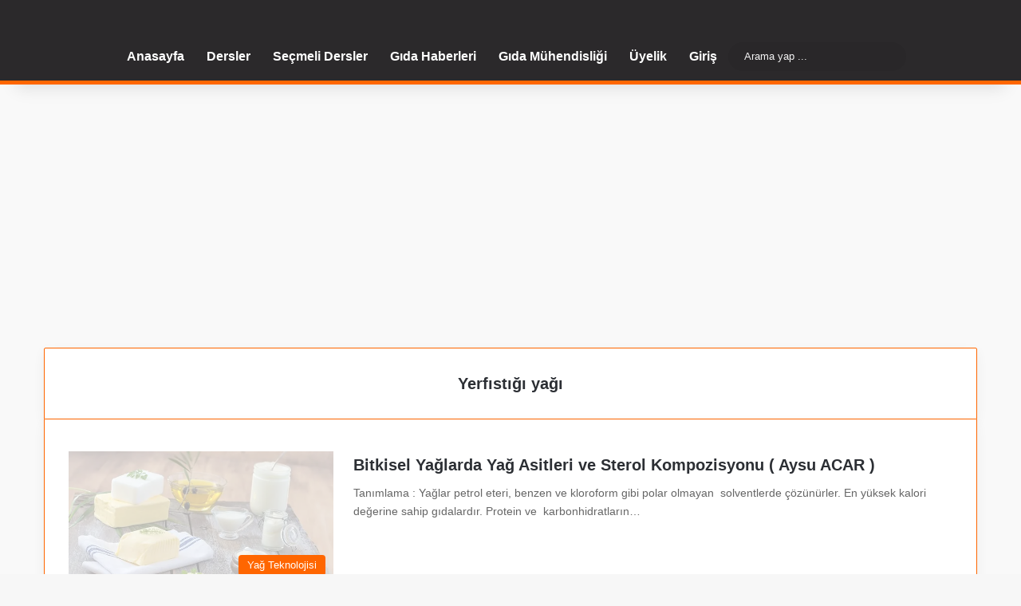

--- FILE ---
content_type: text/html; charset=utf-8
request_url: https://www.google.com/recaptcha/api2/aframe
body_size: 266
content:
<!DOCTYPE HTML><html><head><meta http-equiv="content-type" content="text/html; charset=UTF-8"></head><body><script nonce="dlMwOU8r3s3SIqiPSXLdkw">/** Anti-fraud and anti-abuse applications only. See google.com/recaptcha */ try{var clients={'sodar':'https://pagead2.googlesyndication.com/pagead/sodar?'};window.addEventListener("message",function(a){try{if(a.source===window.parent){var b=JSON.parse(a.data);var c=clients[b['id']];if(c){var d=document.createElement('img');d.src=c+b['params']+'&rc='+(localStorage.getItem("rc::a")?sessionStorage.getItem("rc::b"):"");window.document.body.appendChild(d);sessionStorage.setItem("rc::e",parseInt(sessionStorage.getItem("rc::e")||0)+1);localStorage.setItem("rc::h",'1768843899847');}}}catch(b){}});window.parent.postMessage("_grecaptcha_ready", "*");}catch(b){}</script></body></html>